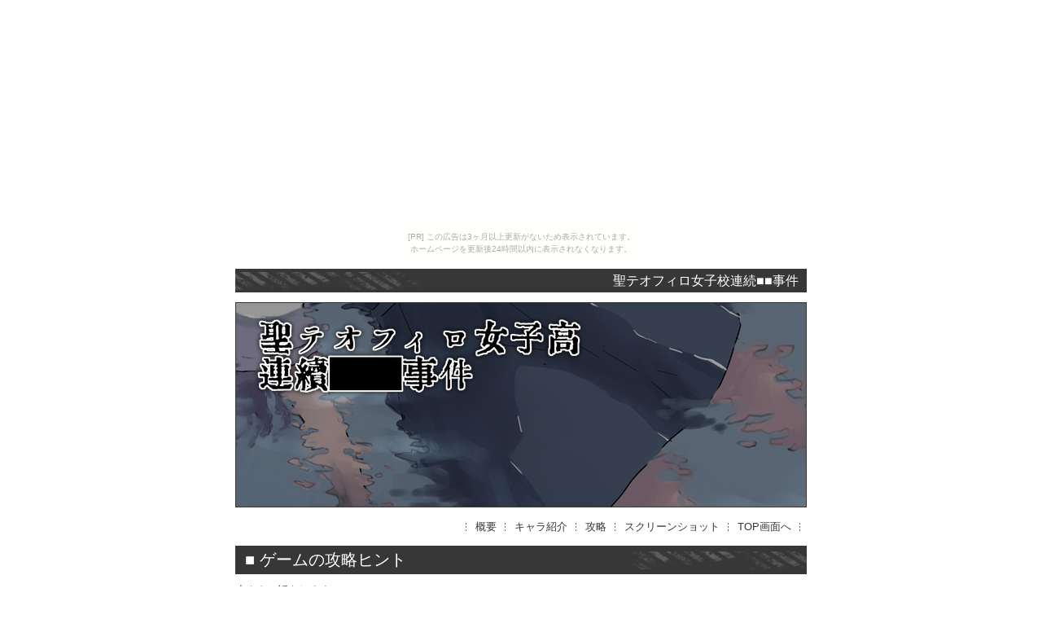

--- FILE ---
content_type: text/html
request_url: http://gameuni.kojyuro.com/StTeofilo/sample.html
body_size: 1912
content:
<title>しーあーちん！</title>
<link rel="stylesheet" href="style.css" type="text/css">
</head>
<body><script type="text/javascript" charset="utf-8" src="//asumi.shinobi.jp/encount"></script><div style="text-align: center;"><div style="display: inline-block; position: relative; z-index: 9999;"><script type="text/javascript" charset="utf-8" src="//asumi.shinobi.jp/fire?f=435"></script><script type="text/javascript" charset="utf-8" src="/__sys__inactive_message.js"></script></div></div>
<div id="wrapper">


<!-- ***** ヘッダー ***** -->
<div id="head">
<h1>聖テオフィロ女子校連続■■事件</h1>
<h2>しーあーちん！</h2>
</div>
<hr>
<!-- ***** ヘッダー以上 ***** -->

<!-- ***** メニュー ***** -->
<ul id="menu">
<!-- メニュー増減はここから↓ -->
<li class="line">&nbsp;</li>
<li><a href="gallery.html">概要</a></li>
<li class="line">&nbsp;</li>
<li><a href="memo.html">キャラ紹介</a></li>
<li class="line">&nbsp;</li>
<li><a href="sample.html">攻略</a></li>
<li class="line">&nbsp;</li>

<li><a href="link.html">スクリーンショット</a></li>
<li class="line">&nbsp;</li>

<li><a href="index.html">TOP画面へ</a></li>
<li class="line">&nbsp;</li>
<!-- メニュー増減ここまで↑ -->
</ul>
<hr>
<!-- ***** メニュー以上 ***** -->


<!-- ***** メイン ***** -->
<div id="main">
<h3>■&nbsp;ゲームの攻略ヒント</h3>

小ネタの話をします<br>
<br><br>



◆芥川龍之介の本<br>
<font color="#ffffff">１階廊下の掲示板を調べた後、階段下の机にある本が拾えます。<br>
図書室の返却ポストに返却することで、八潮彼岸と横光桜子の回想が閲覧できます。<br>
やらなくてもゲームは進みます。<br>
</font> /ここまで
<br><br><br>

◆やみあかりの合図灯の反応場所<br>
<font color="#ffffff">
・職員室→ルーク、菊池、夏目の会話。見ておいた方がいいんじゃないかな。<br>
・保健室→夏目先生の前日の行動がわかる。見ておいた方がいいんじゃないかな。<br>
・廊下のカラーコーンが女子生徒に→話しかけてもゲームオーバーにならないぞ！<br>
・図書室マップの右下のアレ→色々とある軍人の話が垣間見えることに。<br>
</font> /ここまで
<br><br><br>


◆女子トイレ<br>
<font color="#ffffff">
一番奥の女子トイレを三回ノックすると変なのが出る<br>
一番奥の鏡を調べると初回に限り、血塗れになんかなる（ざんくは気づいてない）</font> <br>/ここまで
<br><br><br>



◆結局、ざんくってなんなの？（ネタバレ注意）<br>
<font color="#ffffff">
あかこさんの幽霊…の魂が転生したもの。<br>
学校を卒業した女性が流産するな、と勘付いた八潮（電波）が不思議パワーで拾い上げて、<br>
流産をなかったことにしてあげたよ。女性は母校の学校に通わせたよ。<br>
本当に八潮が気まぐれで救ってやった夫婦の子供って事しか特別な事はないよ。<br>
残躯ちゃんは友達がいなくなったから勇気を出して学則破った子です。<br>
</font> /ここまで
<br><br><br>


◆エンド全部を見るには？<br>
セーブを促される場所でセーブしておけばどうにでもなります！<br>
選択肢で分岐するし、良い条件満たしていても悪いエンドが見たかったら見れます！<br>

<hr>
<div id="foot">

<ul>
<li class="line">&nbsp;</li>
<li>Site Title*</li>
<li class="line">&nbsp;</li>
<li><a href="main.html">戻る</a></li>
<li class="line">&nbsp;</li>
<li><a href="#wrapper" title="TOP↑">↑</a></li>
<li class="line">&nbsp;</li>
</ul>

</div>
<!-- ***** フッター以上 ***** -->


</div>
<div style="text-align: center;"><div style="display: inline-block; position: relative; z-index: 9999;"><script type="text/javascript" charset="utf-8" src="//asumi.shinobi.jp/fire?f=434"></script></div></div></body>
</html>


--- FILE ---
content_type: text/css
request_url: http://gameuni.kojyuro.com/StTeofilo/style.css
body_size: 5928
content:
@charset "Shift_JIS";

/* 全称セレクタ */
*{
margin:0;padding:0;
font:normal normal normal small/1.5 Verdana,Osaka,Chicago,sans-serif;
border:none;
}
/*文字サイズ指定↑*/

/* 全体指定------------------------------------------------- */

body {
color:#373737;
text-align:center;

}

html {


scrollbar-arrow-color:#373737;
scrollbar-face-color:#ffffff;
scrollbar-highlight-color:#ffffff;
scrollbar-3dlight-color:#ffffff;
scrollbar-track-color:#ffffff;
scrollbar-shadow-color:#ffffff;
scrollbar-darkshadow-color:#ffffff;
}
/* スクロールバー指定が不要の場合は削除して下さい */

a{text-decoration:none;}
a:link,a:visited {color:#373737;}
a:active {color:#373737;}
a:hover {color:#a3a3a2;position:relative;top:1px;left:1px;}

em {font-weight:bold;}/* 強調 */
strong {color:#a3a3a2;font-size:140%;font-weight:bold;}/* より強調 */
ins {text-decoration:underline;}/* 追加(下線) */
del {text-decoration:line-through;}/* 削除 */
b {color:#ffffff;}/* 文字白 */

hr {display:none;}/* ライン(非表示) */


/* ********************************************************* */
/* レイアウト */
/* ********************************************************* */


/* ラッパー(全体の横幅指定と真ん中寄せ) */
#wrapper {
width:702px;
margin:0px auto;
text-align:left;
}

/* ヘッダー */
#head {margin:14px 0px;}

/* メイン */
#main {margin:14px 0px;}

/* フッター */
#foot {margin:14px 0px;}


/* ********************************************************* */
/* 詳細設定 */
/* ********************************************************* */


/* ヘッダー------------------------------------------------- */

/* サイトタイトル */
#head h1 {
color:#ffffff;
font-size:120%;
text-align:right;
padding:3px 10px;
background:url(img/topline.jpg) no-repeat left #373737;/* ライン画像と背景色 */
}

/* トップ画像表示(横幅と縦幅を画像サイズに合わせて変更して下さい) */
#head h2 {
width:700px;
height:250px;
text-indent:-9999px;/* テキストが表示されないように画面外に飛ばす */
margin:12px 0px 0px 0px;
background:url(img/top.jpg) no-repeat;
border:1px solid #373737;/* 画像周りの枠 */
}

/* メニュー------------------------------------------------- */

ul#menu {
margin:0px 7px;
text-align:right;
list-style:none;
}

ul#menu li {
margin:0px 4px 0px 6px;
display:inline;/* 横並び */
list-style:none;
}

/* 境目ライン画像表示 */
ul#menu li.line {
margin:0px 0px;
background:url(img/menu-line.gif) no-repeat center;
}

/* 見出し--------------------------------------------------- */

#main h3,#main h4 {
color:#ffffff;
font-size:150%;
padding:3px 12px;
margin:0px 0px 10px 0px;
background:url(img/titleline.jpg) no-repeat right #373737;/* ライン画像と背景色 */
}

/* サブ見出し */
#main .title {
color:#373737;
font-size:130%;
font-weight:bold;
margin:5px 5px;
padding:0px 2px 3px 2px;
background:url(img/w-line.gif) repeat-x bottom;
}

/* P段落---------------------------------------------------- */

#main p {
margin:5px 15px 30px 10px;
line-height:200%;
}

/* 下部余白調節(余白15px) */
#main p.none {margin-bottom:15px;}

/* 文字を大きくする */
#main p.text {
font-size:160%;
line-height:220%;
}

/* 背景画像と枠有り */
#main p.box {
padding:15px 15px;
border:1px solid #c6c6bb;
background:url(img/back.gif) #ffffff;/* 背景画像指定 */
}

/* 記事内リンク用 */
#main p a {font-size:120%;}

/* gallery.htmlのサムネイル画像用(周りに余白と枠をつける) */
#main .img {
margin:1px 1px;
border:1px solid #323934;
}

/* リスト--------------------------------------------------- */

#main ul {
padding:5px 13px;
list-style:square inside;
}

#main li {list-style:square inside;}

/* マーカーを画像にする */
#main ul.list01 {list-style:none;}

#main ul.list01 li {
list-style:none;
background:url(img/ci-b43.gif) no-repeat left center;
}

/* IE6以外用ハック */
#wrapper > #main ul.list01 li {
list-style:none;
padding-left:14px;
background:url(img/ci-b43.gif) no-repeat left center;
}

/* 説明項目付きリスト--------------------------------------- */

#main dl {padding:7px 14px;}

#main dt {
color:#999999;
font-size:130%;
}

#main dd {padding:3px 0px 5px 15px;}

/* 戻りリンク----------------------------------------------- */

#main ul.pagetop {
padding:0px 13px 13px 0px;
text-align:right;
list-style:none;
}

#main ul.pagetop li {
padding:0px 0px;
display:inline;/* 横並び */
list-style:none;
}

/* フッター------------------------------------------------- */

#foot ul {
margin:0px 5px;
padding-bottom:50px;
text-align:right;
list-style:none;
}

#foot li {
margin:0px 2px 0px 6px;
display:inline;/* 横並び */
list-style:none;
}

/* 境目ライン画像表示 */
#foot li.line {
margin:0px 0px;
background:url(img/menu-line.gif) no-repeat center;
}


/* ********************************************************* */
/* index.html用 */
/* ********************************************************* */


/* 全体の横幅指定と真ん中寄せ */
#index {
width:200px;
margin:50px auto;
text-align:left;


font-size:1.3em; /* 文字の大きさ */
}

#index h1,#index h2 {
color:#ffffff;
font-size:140%;
text-align:right;
padding:3px 9px;
background:url(img/indexline.jpg) no-repeat left #373737;/* ライン画像と背景色 */
}

#index p {margin:20px 0px 30px 0px;}


/* ********************************************************* */
/* イラスト展示ページ用 */
/* ********************************************************* */


/* 全体の横幅指定と真ん中寄せ */
#pict {
width:500px;
margin:0px auto;
text-align:left;
}

/* サイトタイトル */
#pict h1 {
color:#ffffff;
font-size:140%;
text-align:right;
margin:20px 0px 10px 0px;
padding:3px 9px;
background:url(img/topline.jpg) no-repeat left #373737;/* ライン画像と背景色 */
}

/* サブ見出し */
#pict .title {
color:#373737;
font-size:140%;
font-weight:bold;
margin:5px 5px 5px 5px;
padding:0px 2px 3px 2px;
background:url(img/w-line.gif) repeat-x bottom;
}

#pict p {margin:0;}

#pict p.img {
margin:10px 0px;
border:1px solid #373737;
}

#pict p.text {
margin:0px 5px 20px 5px;
text-align:center;
}


/* ********************************************************* */




--- FILE ---
content_type: text/javascript;charset=UTF-8
request_url: https://s-rtb.send.microad.jp/ad?spot=5f0305ea5c3c153b5a1187eb69a58235&cb=microadCompass.AdRequestor.callback&url=http%3A%2F%2Fgameuni.kojyuro.com%2FStTeofilo%2Fsample.html&vo=true&mimes=%5B100%2C300%2C301%2C302%5D&cbt=28577d2e525b10019bcd9ace80&pa=false&ar=false&ver=%5B%22compass.js.v1.20.1%22%5D
body_size: 161
content:
microadCompass.AdRequestor.callback({"spot":"5f0305ea5c3c153b5a1187eb69a58235","sequence":"2","impression_id":"1978310194377500634"})

--- FILE ---
content_type: text/javascript; charset=utf-8
request_url: https://spnativeapi-tls.i-mobile.co.jp/api/ad_spot.ashx?partnerId=3461&mediaId=88146&spotId=232163&asn=1&num=7&callback=imobile_jsonp_callback_6bb6ec436a1c&tagv=1.2.45&referer=http://gameuni.kojyuro.com/StTeofilo/sample.html
body_size: -6
content:
imobile_jsonp_callback_6bb6ec436a1c({"result":{"code":3,"message":"Ad not found"},"spotInfo":{},"ads":[]})

--- FILE ---
content_type: text/javascript; charset=utf-8
request_url: https://spnativeapi-tls.i-mobile.co.jp/api/ad_spot.ashx?partnerId=3461&mediaId=88146&spotId=232163&asn=2&num=7&callback=imobile_jsonp_callback_602e5577413d&tagv=1.2.45&referer=http://gameuni.kojyuro.com/StTeofilo/sample.html
body_size: -8
content:
imobile_jsonp_callback_602e5577413d({"result":{"code":3,"message":"Ad not found"},"spotInfo":{},"ads":[]})